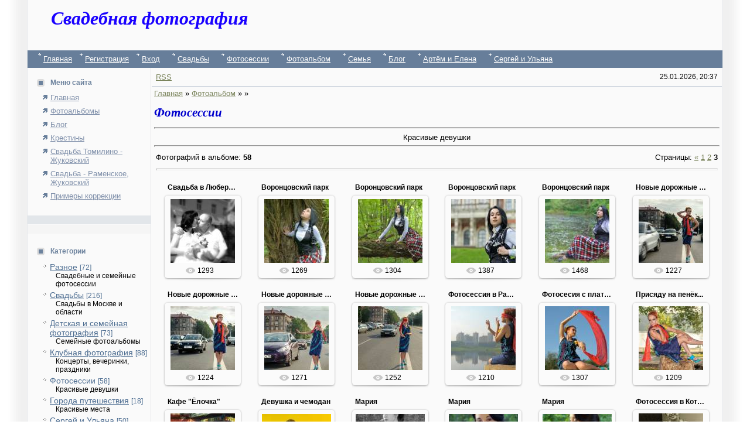

--- FILE ---
content_type: text/html; charset=UTF-8
request_url: http://iromfoto.ru/photo/fotosessii/6-3
body_size: 8593
content:
<!DOCTYPE html PUBLIC "-//W3C//DTD HTML 4.01//EN" "http://www.w3.org/TR/html4/strict.dtd">
<html><head>

	<script type="text/javascript">new Image().src = "//counter.yadro.ru/hit;ucoznet?r"+escape(document.referrer)+(screen&&";s"+screen.width+"*"+screen.height+"*"+(screen.colorDepth||screen.pixelDepth))+";u"+escape(document.URL)+";"+Date.now();</script>
	<script type="text/javascript">new Image().src = "//counter.yadro.ru/hit;ucoz_desktop_ad?r"+escape(document.referrer)+(screen&&";s"+screen.width+"*"+screen.height+"*"+(screen.colorDepth||screen.pixelDepth))+";u"+escape(document.URL)+";"+Date.now();</script>

<meta http-equiv="content-type" content="text/html; charset=UTF-8">
<title>Фотосессии - Красивые девушки — Портреты — Фотограф в Жуковском</title>
<meta name="description" content="Фотосессии - Красивые девушки — Портретная фотография в Жуковском - Фотоальбом">
<meta name="keywords" content="Фотосессии, Фотоальбом, Свадебная фотография, Красивые девушки, фото, портрет, фотограф в Жуковском, фотография">

<link type="text/css" rel="stylesheet" href="/_st/my.css" />
<link rel="shortcut icon" href="/R0.jpg">

	<link rel="stylesheet" href="/.s/src/base.min.css?v=221108" />
	<link rel="stylesheet" href="/.s/src/layer1.min.css?v=221108" />

	<script src="/.s/src/jquery-1.12.4.min.js"></script>
	
	<script src="/.s/src/uwnd.min.js?v=221108"></script>
	<script src="//s741.ucoz.net/cgi/uutils.fcg?a=uSD&ca=2&ug=999&isp=0&r=0.252485650449628"></script>
<script>/* --- UCOZ-JS-INIT_CODE --- */
uShowLightboxPage = 0
/* --- UCOZ-JS-END --- */</script>

	<link rel="stylesheet" href="/.s/src/ulightbox/ulightbox.min.css" />
	<link rel="stylesheet" href="/.s/src/entriesList.css" />
	<link rel="stylesheet" href="/.s/src/photopage.min.css" />
	<link rel="stylesheet" href="/.s/src/social.css" />
	<link rel="stylesheet" href="/_st/photo.css" />
	<script src="/.s/src/ulightbox/ulightbox.min.js"></script>
	<script src="/.s/src/photopage.min.js"></script>
	<script>
/* --- UCOZ-JS-DATA --- */
window.uCoz = {"site":{"id":"0irom","domain":"iromfoto.ru","host":"irom.ucoz.ru"},"layerType":1,"module":"photo","language":"ru","ssid":"155527741634407536666","sign":{"7252":"Предыдущий","5458":"Следующий","3125":"Закрыть","7251":"Запрошенный контент не может быть загружен. Пожалуйста, попробуйте позже.","7253":"Начать слайд-шоу","7287":"Перейти на страницу с фотографией.","5255":"Помощник","7254":"Изменить размер"},"country":"US","uLightboxType":1};
/* --- UCOZ-JS-CODE --- */
 function uSocialLogin(t) {
			var params = {"vkontakte":{"width":790,"height":400},"ok":{"height":390,"width":710},"yandex":{"width":870,"height":515},"google":{"height":600,"width":700},"facebook":{"height":520,"width":950}};
			var ref = escape(location.protocol + '//' + ('iromfoto.ru' || location.hostname) + location.pathname + ((location.hash ? ( location.search ? location.search + '&' : '?' ) + 'rnd=' + Date.now() + location.hash : ( location.search || '' ))));
			window.open('/'+t+'?ref='+ref,'conwin','width='+params[t].width+',height='+params[t].height+',status=1,resizable=1,left='+parseInt((screen.availWidth/2)-(params[t].width/2))+',top='+parseInt((screen.availHeight/2)-(params[t].height/2)-20)+'screenX='+parseInt((screen.availWidth/2)-(params[t].width/2))+',screenY='+parseInt((screen.availHeight/2)-(params[t].height/2)-20));
			return false;
		}
		function TelegramAuth(user){
			user['a'] = 9; user['m'] = 'telegram';
			_uPostForm('', {type: 'POST', url: '/index/sub', data: user});
		}
function getPhotoVars( ) {
			return {
				currentPage: 3,
				pageUrlMask: "/photo/fotosessii/6-%p-0-0-10-0-0-%a",
				photoIds: {"2":null,"1":null,"3":[721,722,723,724,725,731,732,729,730,737,733,734,726,1479,1470,1471,1472,483]},
				photoUrls: {"1":null,"2":null,"3":[[721,"/_ph/6/2/619117523.jpg","/_ph/6/1/619117523.jpg"],[722,"/_ph/6/2/619021626.jpg","/_ph/6/1/619021626.jpg"],[723,"/_ph/6/2/173307780.jpg","/_ph/6/1/173307780.jpg"],[724,"/_ph/6/2/840061794.jpg","/_ph/6/1/840061794.jpg"],[725,"/_ph/6/2/820803824.jpg","/_ph/6/1/820803824.jpg"],[731,"/_ph/6/2/113649395.jpg","/_ph/6/1/113649395.jpg"],[732,"/_ph/6/2/263812120.jpg","/_ph/6/1/263812120.jpg"],[729,"/_ph/6/2/734234154.jpg","/_ph/6/1/734234154.jpg"],[730,"/_ph/6/2/32175679.jpg","/_ph/6/1/32175679.jpg"],[737,"/_ph/6/2/247466686.jpg","/_ph/6/1/247466686.jpg"],[733,"/_ph/6/2/887806940.jpg","/_ph/6/1/887806940.jpg"],[734,"/_ph/6/2/139289473.jpg","/_ph/6/1/139289473.jpg"],[726,"/_ph/6/2/792732767.jpg","/_ph/6/1/792732767.jpg"],[1479,"/_ph/6/2/164184905.jpg","/_ph/6/1/164184905.jpg"],[1470,"/_ph/6/2/768044326.jpg","/_ph/6/1/768044326.jpg"],[1471,"/_ph/6/2/756252628.jpg","/_ph/6/1/756252628.jpg"],[1472,"/_ph/6/2/374821370.jpg","/_ph/6/1/374821370.jpg"],[483,"/_ph/6/2/348512674.jpg","/_ph/6/1/348512674.jpg"]]},
			};
		}

		function checkPhotoPosition(urls, url ) {
			var r;
			$.each(urls, function(p, i ) {
				if ( i ) {
					if ( i[0][1] == url ) {
						r = [-1, p];
						return;
					} else if ( i[i.length-1][1] == url ) {
						r = [1, p];
						return;
					}
				}
			});
			return r;
		}

		window.photo.photoVars = getPhotoVars();
function loginPopupForm(params = {}) { new _uWnd('LF', ' ', -250, -100, { closeonesc:1, resize:1 }, { url:'/index/40' + (params.urlParams ? '?'+params.urlParams : '') }) }
window.photo.pagePhotoWidth = '1000';
/* --- UCOZ-JS-END --- */
</script>

	<style>.UhideBlock{display:none; }
:where(:root){--pht-cols:-1;--pht-img-width:120px;--pht-img-height:110px;}.ph-wrap,.ph-tc{ width:120px; height:110px; }
	.uphoto{ width:130px; }</style>
</head>

<body topmargin="0" leftmargin="0" rightmargin="0" bottommargin="0" bgcolor="#FFFFFF" marginheight="0" marginwidth="0">
<div id="utbr8214" rel="s741"></div>
<!--U1AHEADER1Z--><table align="center" border="0" cellpadding="0" cellspacing="0" width="100%">
<tbody><tr>
<td rowspan="2" background="/.s/t/181/1.gif"><img src="/.s/t/181/2.gif" border="0" height="1" width="46"></td>
<td class="mframe" bgcolor="#fafafa" valign="top" width="97%">
<blockquote><b><span style="font-family:font-size: 24pt;"><i><span style="font-size: 24pt; font-family: Monotype Corsiva;"><a href="http://iromfoto.ru/" title="Свадебный фотограф" style="text-decoration:none;color:#1900FF;">Свадебная фотография</a></span></i></span></b></blockquote>&nbsp;&nbsp; <span style="font-family: Monotype Corsiva;"><span style="font-size: 14pt;"></span><br></span><table border="0" cellpadding="0" cellspacing="0" height="100%" width="100%">
<tbody><tr>
</tr>
<tr>
<td style="padding-left: 15px; padding-right: 15px;" bgcolor="#677e9a">
<table style="height: 30px;" align="" border="0" cellpadding="0" cellspacing="0" width="">
<tbody><tr>
<td class="menuTd"><a href="http://iromfoto.ru/" class="menu1"><!--<s5176>-->Главная<!--</s>--></a></td>
<td class="menuTd"><a class="menu1" href="/register"><!--<s3089>-->Регистрация<!--</s>--></a></td>
<td class="menuTd"><a class="menu1" href="javascript:;" rel="nofollow" onclick="loginPopupForm(); return false;"><!--<s3087>-->Вход<!--</s>--></a>&nbsp;&nbsp; </td>
<td class="menuTd"><a title="Свадьбы" href="/photo-svadby" class="menu1"><!--<s5176>-->Свадьбы<!--</s>--></a>&nbsp;&nbsp; </td>
<td class="menuTd"><a title="Фотосессии" href="/photo/6" class="menu1"><!--<s5176>-->Фотосессии<!--</s>--></a>&nbsp;&nbsp; </td>
<td class="menuTd"><a title="Фотоальбом" href="/photo/" class="menu1"><!--<s5176>-->Фотоальбом<!--</s>--></a>&nbsp;&nbsp; </td>
<td class="menuTd"><a title="Детская и семейная фотография" href="/photo/9" class="menu1"><!--<s5176>-->Семья<!--</s>--></a>&nbsp;&nbsp; </td>
<td class="menuTd"><a title="Блог" href="/blog/" class="menu1"><!--<s5176>-->Блог<!--</s>--></a>&nbsp;&nbsp; </td>
<td class="menuTd"><a title="Свадьба" href="/photo/svadba_zhukovskij/14" class="menu1"><!--<s5176>-->Артём и Елена<!--</s>--></a>&nbsp;&nbsp; </td>
<td class="menuTd"><a title="Свадьба" href="/photo/sergej_i_uljana/13" class="menu1"><!--<s5176>-->Сергей и Ульяна<!--</s>--></a></td>
</tr></tbody></table>
</td>
</tr>
</tbody></table>
</td>
<td rowspan="2" background="/.s/t/181/5.gif"><img src="/.s/t/181/2.gif" border="0" height="1" width="46"></td>
</tr>
</tbody></table>
</tr></tbody></table></center><!--/U1AHEADER1Z-->
<table align="center" border="0" cellpadding="0" cellspacing="0" height="100%" width="100%">
<tbody><tr>
<td rowspan="2" background="/.s/t/181/1.gif"><img src="/.s/t/181/2.gif" border="0" height="1" width="46"></td>
<td class="mframe" bgcolor="#FAFAFA" height="100%" valign="top" width="97%">
<table align="center" border="0" cellpadding="0" cellspacing="0" height="100%" width="100%">
<tbody><tr>

<td class="colgray" style="padding-top:10px; padding-bottom:20px;" height="100%" valign="top" width="210">
<!--U1CLEFTER1Z-->
<!-- <block1> -->

<table border="0" cellpadding="2" cellspacing="1" width="100%">
<tr><td height="25" class="blocktitle" style="padding-left:15px;"><img border="0" src="/.s/t/181/4.gif" align="absmiddle" width="20" height="13"> <b><!-- <bt> --><!--<s5184>-->Меню сайта<!--</s>--><!-- </bt> --></b></td></tr>
<tr><td style="padding-left:25px;"><!-- <bc> --><div id="uMenuDiv1" class="uMenuV" style="position:relative;"><ul class="uMenuRoot">
<li><div class="umn-tl"><div class="umn-tr"><div class="umn-tc"></div></div></div><div class="umn-ml"><div class="umn-mr"><div class="umn-mc"><div class="uMenuItem"><a href="http://iromfoto.ru/"><span>Главная</span></a></div></div></div></div><div class="umn-bl"><div class="umn-br"><div class="umn-bc"><div class="umn-footer"></div></div></div></div></li>
<li><div class="umn-tl"><div class="umn-tr"><div class="umn-tc"></div></div></div><div class="umn-ml"><div class="umn-mr"><div class="umn-mc"><div class="uMenuItem"><a href="/photo/"><span>Фотоальбомы </span></a></div></div></div></div><div class="umn-bl"><div class="umn-br"><div class="umn-bc"><div class="umn-footer"></div></div></div></div></li>
<li><div class="umn-tl"><div class="umn-tr"><div class="umn-tc"></div></div></div><div class="umn-ml"><div class="umn-mr"><div class="umn-mc"><div class="uMenuItem"><a href="/blog/"><span>Блог</span></a></div></div></div></div><div class="umn-bl"><div class="umn-br"><div class="umn-bc"><div class="umn-footer"></div></div></div></div></li>
<li><div class="umn-tl"><div class="umn-tr"><div class="umn-tc"></div></div></div><div class="umn-ml"><div class="umn-mr"><div class="umn-mc"><div class="uMenuItem"><a href="/index/krestiny/0-3"><span>Крестины</span></a></div></div></div></div><div class="umn-bl"><div class="umn-br"><div class="umn-bc"><div class="umn-footer"></div></div></div></div></li>
<li><div class="umn-tl"><div class="umn-tr"><div class="umn-tc"></div></div></div><div class="umn-ml"><div class="umn-mr"><div class="umn-mc"><div class="uMenuItem"><a href="/index/0-20"><span>Свадьба Томилино - Жуковский</span></a></div></div></div></div><div class="umn-bl"><div class="umn-br"><div class="umn-bc"><div class="umn-footer"></div></div></div></div></li>
<li><div class="umn-tl"><div class="umn-tr"><div class="umn-tc"></div></div></div><div class="umn-ml"><div class="umn-mr"><div class="umn-mc"><div class="uMenuItem"><a href="/svadba-zhukovskij-ramenskoe"><span>Свадьба - Раменское, Жуковский</span></a></div></div></div></div><div class="umn-bl"><div class="umn-br"><div class="umn-bc"><div class="umn-footer"></div></div></div></div></li>
<li><div class="umn-tl"><div class="umn-tr"><div class="umn-tc"></div></div></div><div class="umn-ml"><div class="umn-mr"><div class="umn-mc"><div class="uMenuItem"><a href="/index/0-22" target="_blank"><span>Примеры коррекции</span></a></div></div></div></div><div class="umn-bl"><div class="umn-br"><div class="umn-bc"><div class="umn-footer"></div></div></div></div></li></ul></div><script>$(function(){_uBuildMenu('#uMenuDiv1',0,document.location.href+'/','uMenuItemA','uMenuArrow',2500);})</script><!-- </bc> --></td></tr></table>
<br><table border="0" cellpadding="0" cellspacing="0" width="100%"><tr><td bgcolor="#E2E6EA"><img border="0" src="/.s/t/181/2.gif" width="1" height="4"></td></tr><tr><td bgcolor="#F5F5F5" class="msep"><img border="0" src="/.s/t/181/2.gif" width="1" height="4"></td></tr></table>
<br>

<!-- </block1> -->

<!-- <block5114> -->

<!-- <md5114> --><!-- </md> -->
<table border="0" cellpadding="2" cellspacing="1" width="100%">
<tr><td height="25" class="blocktitle" style="padding-left:15px;"><img border="0" src="/.s/t/181/4.gif" align="absmiddle" width="20" height="13"> <b><!-- <bt> -->Категории<!-- </bt> --></b></td></tr>
<tr><td style="padding-left:25px;"><!-- <bc> --><table border="0" cellspacing="1" cellpadding="0" width="100%" class="catsTable"><tr>
					<td style="width:100%" class="catsTd" valign="top" id="cid3">
						<a href="/photo/3" class="catName">Разное</a>  <span class="catNumData" style="unicode-bidi:embed;">[72]</span> 
<div class="catDescr">Свадебные и семейные фотосессии</div>
					</td></tr><tr>
					<td style="width:100%" class="catsTd" valign="top" id="cid4">
						<a href="/photo-svadby" class="catName">Свадьбы</a>  <span class="catNumData" style="unicode-bidi:embed;">[216]</span> 
<div class="catDescr">Свадьбы в Москве и области</div>
					</td></tr><tr>
					<td style="width:100%" class="catsTd" valign="top" id="cid9">
						<a href="/photo/semja/9" class="catName">Детская и семейная фотография</a>  <span class="catNumData" style="unicode-bidi:embed;">[73]</span> 
<div class="catDescr">Семейные фотоальбомы</div>
					</td></tr><tr>
					<td style="width:100%" class="catsTd" valign="top" id="cid10">
						<a href="/photo/10" class="catName">Клубная фотография</a>  <span class="catNumData" style="unicode-bidi:embed;">[88]</span> 
<div class="catDescr">Концерты, вечеринки, праздники</div>
					</td></tr><tr>
					<td style="width:100%" class="catsTd" valign="top" id="cid6">
						<a href="/photo/fotosessii/6" class="catNameActive">Фотосессии</a>  <span class="catNumData" style="unicode-bidi:embed;">[58]</span> 
<div class="catDescr">Красивые девушки</div>
					</td></tr><tr>
					<td style="width:100%" class="catsTd" valign="top" id="cid2">
						<a href="/goroda-puteshestviia" class="catName">Города путешествия</a>  <span class="catNumData" style="unicode-bidi:embed;">[18]</span> 
<div class="catDescr">Красивые места</div>
					</td></tr><tr>
					<td style="width:100%" class="catsTd" valign="top" id="cid13">
						<a href="/photo/sergej_i_uljana/13" class="catName">Сергей и Ульяна</a>  <span class="catNumData" style="unicode-bidi:embed;">[50]</span> 
<div class="catDescr">Свадьба в Жуковском</div>
					</td></tr><tr>
					<td style="width:100%" class="catsTd" valign="top" id="cid14">
						<a href="/photo/svadba_zhukovskij/14" class="catName">Осенняя свадьба</a>  <span class="catNumData" style="unicode-bidi:embed;">[279]</span> 
<div class="catDescr">Свадьба в Жуковском</div>
					</td></tr></table><!-- </bc> --></td></tr></table>
<br><table border="0" cellpadding="0" cellspacing="0" width="100%"><tr><td bgcolor="#E2E6EA"><img border="0" src="/.s/t/181/2.gif" width="1" height="4"></td></tr><tr><td bgcolor="#F5F5F5" class="msep"><img border="0" src="/.s/t/181/2.gif" width="1" height="4"></td></tr></table>
<br>
<!-- <mde> --><!-- </mde> -->

<!-- </block5114> -->

<!-- <block2> -->

<!-- <gr2> --><!-- </gr> -->
<!-- <md2> --><!-- </mde> -->
<!-- <gre> --><!-- </gre> -->

<!-- </block2> -->

<!-- <block756> -->

<!-- <md756> --><!-- </mde> -->

<!-- </block756> -->

<!-- <block5> -->

<!-- </block5> -->

<!-- <block6> -->

<!-- <gr6> --><!-- </gre> -->

<!-- </block6> -->

<!-- <block7> -->

<!-- </block7> -->

<!-- <block8230> -->

<!-- <md8230> --><!-- </md> -->
<table border="0" cellpadding="2" cellspacing="1" width="100%">
<tr><td height="25" class="blocktitle" style="padding-left:15px;"><img border="0" src="/.s/t/181/4.gif" align="absmiddle" width="20" height="13"> <b><!-- <bt> -->Блог<!-- </bt> --></b></td></tr>
<tr><td style="padding-left:25px;"><!-- <bc> --><div id="uMenuDiv4" class="uMenuV" style="position:relative;"><ul class="uMenuRoot">
<li><div class="umn-tl"><div class="umn-tr"><div class="umn-tc"></div></div></div><div class="umn-ml"><div class="umn-mr"><div class="umn-mc"><div class="uMenuItem"><a href="/graduate"><span>Выпускница Настя</span></a></div></div></div></div><div class="umn-bl"><div class="umn-br"><div class="umn-bc"><div class="umn-footer"></div></div></div></div></li>
<li><div class="umn-tl"><div class="umn-tr"><div class="umn-tc"></div></div></div><div class="umn-ml"><div class="umn-mr"><div class="umn-mc"><div class="uMenuItem"><a href="/birthday_polina"><span>Прогулка в летнем парке</span></a></div></div></div></div><div class="umn-bl"><div class="umn-br"><div class="umn-bc"><div class="umn-footer"></div></div></div></div></li>
<li><div class="umn-tl"><div class="umn-tr"><div class="umn-tc"></div></div></div><div class="umn-ml"><div class="umn-mr"><div class="umn-mc"><div class="uMenuItem"><a href="/weekend"><span>Весёлый Уик-энд</span></a></div></div></div></div><div class="umn-bl"><div class="umn-br"><div class="umn-bc"><div class="umn-footer"></div></div></div></div></li>
<li><div class="umn-tl"><div class="umn-tr"><div class="umn-tc"></div></div></div><div class="umn-ml"><div class="umn-mr"><div class="umn-mc"><div class="uMenuItem"><a href="/hudozhestvennaia_gimnastika"><span>Художественная гимнастика</span></a></div></div></div></div><div class="umn-bl"><div class="umn-br"><div class="umn-bc"><div class="umn-footer"></div></div></div></div></li>
<li><div class="umn-tl"><div class="umn-tr"><div class="umn-tc"></div></div></div><div class="umn-ml"><div class="umn-mr"><div class="umn-mc"><div class="uMenuItem"><a href="/den_rozhdenija_violetty"><span>День рождения</span></a></div></div></div></div><div class="umn-bl"><div class="umn-br"><div class="umn-bc"><div class="umn-footer"></div></div></div></div></li></ul></div><script>$(function(){_uBuildMenu('#uMenuDiv4',0,document.location.href+'/','uMenuItemA','uMenuArrow',2500);})</script><!-- </bc> --></td></tr></table>
<br><table border="0" cellpadding="0" cellspacing="0" width="100%"><tr><td bgcolor="#E2E6EA"><img border="0" src="/.s/t/181/2.gif" width="1" height="4"></td></tr><tr><td bgcolor="#F5F5F5" class="msep"><img border="0" src="/.s/t/181/2.gif" width="1" height="4"></td></tr></table>
<br>
<!-- <mde> --><!-- </mde> -->

<!-- </block8230> -->

<!-- <block9> -->

<!-- </block9> -->

<!-- <block10> -->

<!-- </block10> -->

<!-- <block5222> -->
<table border="0" cellpadding="2" cellspacing="1" width="100%">
<tr><td height="25" class="blocktitle" style="padding-left:15px;"><img border="0" src="/.s/t/181/4.gif" align="absmiddle" width="20" height="13"> <b><!-- <bt> -->Ссылки<!-- </bt> --></b></td></tr>
<tr><td style="padding-left:25px;"><!-- <bc> --><a href="http://ironmask.ru" target="_blank"><i>Авторская фотография</i></a><br>
<br><a href="http://fotoground.ru" target="_blank"><i>Fotoground</i></a><br>
Мой сайт о природе и путешествиях<br><br>
<a href="https://www.facebook.com/authorphoto" rel="nofollow" target="_blank"><i>Авторская фотография в Facebook</i></a>
<br><br><a href="https://vk.com/club23576094" rel="nofollow" target="_blank"><i>Есть Контакт!</i></a><!-- </bc> --></td></tr></table>
<br><table border="0" cellpadding="0" cellspacing="0" width="100%"><tr><td bgcolor="#E2E6EA"><img border="0" src="/.s/t/181/2.gif" width="1" height="4"></td></tr><tr><td bgcolor="#F5F5F5" class="msep"><img border="0" src="/.s/t/181/2.gif" width="1" height="4"></td></tr></table>
<br>
<!-- </block5222> -->

<!-- <block12> -->

<!-- <gr12> --><!-- </gre> -->

<!-- </block12> -->

<!--/U1CLEFTER1Z-->
</td>
<td style="padding-bottom:20px;" height="100%" valign="top">
<table border="0" cellpadding="4" cellspacing="1" width="100%">
<tbody><tr><td>
 <table border="0" cellpadding="2" cellspacing="1" width="100%">
 <tbody><tr>
 <td width="70%"><!--IF--><!--IF--><!--<s5200>--> <a href="http://iromfoto.ru/photo/rss/">RSS</a><!--ENDIF--></td>
 <td class="copy" align="right">25.01.2026, 20:37</td>
 </tr>
 </tbody></table>
 </td></tr>
<tr><td style="border-top:1px solid #C9D0DB;">
<!-- <middle> -->
<a href="http://iromfoto.ru/"><!--<s5176>-->Главная<!--</s>--></a> » <a href="/photo/"><!--<s5169>-->Фотоальбом<!--</s>--></a> » <span style="color: rgb(0, 0, 205);"><i><a href="/photo/fotosessii/6"></a></i></span> » <b><h1><font color="#0000cd" face="Monotype Corsiva"><span style="font-size: 16pt;"><i>Фотосессии</i></span></font></h1></b><!-- <body> --><hr>
<div style="text-align:center;">Красивые девушки</div><hr>
<table border="0" cellpadding="2" cellspacing="1" width="100%">
<tbody><tr><td style="white-space: nowrap;" width="50%"><!--<s5225>-->Фотографий в альбоме<!--</s>-->: <b>58</b></td><td align="right"><!--<s3015>-->Страницы<!--</s>-->: <span class="pagesBlockuz1"><a class="swchItem swchItem-prev" href="/photo/fotosessii/6-2"  onclick="spages(2, '10', this); return false;" ><span>&laquo;</span></a> <a class="swchItem" href="/photo/fotosessii/6"  onclick="spages(1, '10', this); return false;" ><span>1</span></a> <a class="swchItem" href="/photo/fotosessii/6-2"  onclick="spages(2, '10', this); return false;" ><span>2</span></a> <b class="swchItemA"><span>3</span></b> </span></td></tr>
<tr><td colspan="2"><hr></td></tr>
<tr><td colspan="2" align="center"><div id="nativeroll_video_cont" style="display:none;"></div><script>
			function spages(p, s, link ) {
				if ( 1) return !!location.assign(link.href)
				ajaxPageController.showLoader()
				_uPostForm('', { url:link.attributes.href.value, data:{ ajax:Date.now() } } )
			}

			function ssorts(p, cu, seo ) {
				if ( 1 ) {
					if ( seo && seo == 1 ) {
						let url = new URLSearchParams(location.search);
						url.set('sort', p);

						location.assign([ cu, '?', url.toString().replace(/=$/, '') ].join(''));
						return;
					}

					document.location.href=''+atob('L3Bob3RvLw==')+'fotosessii/6-1-0-0-'+p+'';
					return;
				}
				ajaxPageController.showLoader();
				_uPostForm('', { url:''+atob('L3Bob3RvLw==')+'fotosessii/6-1-0-0-'+p+'-0-0-'+Math.floor(Math.random()*1e5) });
			}

			// function sfltrs
			</script>
			<div id="allEntries"><ul class="allEntriesTable u-ecc--1" id="uEntriesList" page="3"><li class="phtTdMain uEntryWrap" prev="2"><div id="entryID721" class="entryBlock"><span class="uphoto">
 <span class="photo-title">
 Свадьба в Люберцах</span>
 <span class="photo-block">
 <span class="ph-wrap">
 <span class="ph-tc"><img title="Свадьба в Люберцах" alt="солнечный свет" style="padding:0;border:0;" src="/_ph/6/1/619117523.jpg?1769362674"  /></span>
 <a href="/_ph/6/2/619117523.jpg" data-title="Свадьба в Люберцах" data-alt="солнечный свет" class="ulightbox ph-link" data-fancybox="ultbx" data-fancybox-group="ultbx" data-url="/photo/fotosessii/mikhail_i_tatjana/6-0-721" class="ph-link" title="Свадьба в Люберцах">
 <span class="ph-tc">
 <span class="ph-data">
 <span class="ph-date">22.05.2013</span>
 <span class="ph-descr">солнечный свет</span>

 </span>
 </span>
 </a>
 </span>
 <span class="ph-details ph-js-details">
 
 <span class="phd-views">1293</span>
 </span>
 </span>
</span></div></li><li class="phtTdMain uEntryWrap"><div id="entryID722" class="entryBlock"><span class="uphoto">
 <span class="photo-title">
 Воронцовский парк</span>
 <span class="photo-block">
 <span class="ph-wrap">
 <span class="ph-tc"><img title="Воронцовский парк" alt="Мария Рунова Воронцовский парк" style="padding:0;border:0;" src="/_ph/6/1/619021626.jpg?1769362674"  /></span>
 <a href="/_ph/6/2/619021626.jpg" data-title="Воронцовский парк" data-alt="Мария Рунова Воронцовский парк" class="ulightbox ph-link" data-fancybox="ultbx" data-fancybox-group="ultbx" data-url="/photo/fotosessii/marija/6-0-722" class="ph-link" title="Воронцовский парк">
 <span class="ph-tc">
 <span class="ph-data">
 <span class="ph-date">23.05.2013</span>
 <span class="ph-descr">Мария Рунова Воронцовский парк</span>

 </span>
 </span>
 </a>
 </span>
 <span class="ph-details ph-js-details">
 
 <span class="phd-views">1269</span>
 </span>
 </span>
</span></div></li><li class="phtTdMain uEntryWrap"><div id="entryID723" class="entryBlock"><span class="uphoto">
 <span class="photo-title">
 Воронцовский парк</span>
 <span class="photo-block">
 <span class="ph-wrap">
 <span class="ph-tc"><img title="Воронцовский парк" alt="Прогулка летом Мария Рунова" style="padding:0;border:0;" src="/_ph/6/1/173307780.jpg?1769362674"  /></span>
 <a href="/_ph/6/2/173307780.jpg" data-title="Воронцовский парк" data-alt="Прогулка летом Мария Рунова" class="ulightbox ph-link" data-fancybox="ultbx" data-fancybox-group="ultbx" data-url="/photo/fotosessii/marija/6-0-723" class="ph-link" title="Воронцовский парк">
 <span class="ph-tc">
 <span class="ph-data">
 <span class="ph-date">23.05.2013</span>
 <span class="ph-descr">Прогулка летом Мария Рунова</span>

 </span>
 </span>
 </a>
 </span>
 <span class="ph-details ph-js-details">
 
 <span class="phd-views">1304</span>
 </span>
 </span>
</span></div></li><li class="phtTdMain uEntryWrap"><div id="entryID724" class="entryBlock"><span class="uphoto">
 <span class="photo-title">
 Воронцовский парк</span>
 <span class="photo-block">
 <span class="ph-wrap">
 <span class="ph-tc"><img  alt="Портрет в парке Мария Рунова" style="padding:0;border:0;" src="/_ph/6/1/840061794.jpg?1769362674"  /></span>
 <a href="/_ph/6/2/840061794.jpg"  data-alt="Портрет в парке Мария Рунова" class="ulightbox ph-link" data-fancybox="ultbx" data-fancybox-group="ultbx" data-url="/photo/fotosessii/marija/6-0-724" class="ph-link" title="Воронцовский парк">
 <span class="ph-tc">
 <span class="ph-data">
 <span class="ph-date">23.05.2013</span>
 <span class="ph-descr">Портрет в парке Мария Рунова</span>

 </span>
 </span>
 </a>
 </span>
 <span class="ph-details ph-js-details">
 
 <span class="phd-views">1387</span>
 </span>
 </span>
</span></div></li><li class="phtTdMain uEntryWrap"><div id="entryID725" class="entryBlock"><span class="uphoto">
 <span class="photo-title">
 Воронцовский парк</span>
 <span class="photo-block">
 <span class="ph-wrap">
 <span class="ph-tc"><img  alt="Фотосессия в парке Мария Рунова" style="padding:0;border:0;" src="/_ph/6/1/820803824.jpg?1769362674"  /></span>
 <a href="/_ph/6/2/820803824.jpg"  data-alt="Фотосессия в парке Мария Рунова" class="ulightbox ph-link" data-fancybox="ultbx" data-fancybox-group="ultbx" data-url="/photo/fotosessii/marija/6-0-725" class="ph-link" title="Воронцовский парк">
 <span class="ph-tc">
 <span class="ph-data">
 <span class="ph-date">23.05.2013</span>
 <span class="ph-descr">Фотосессия в парке Мария Рунова</span>

 </span>
 </span>
 </a>
 </span>
 <span class="ph-details ph-js-details">
 
 <span class="phd-views">1468</span>
 </span>
 </span>
</span></div></li><li class="phtTdMain uEntryWrap"><div id="entryID731" class="entryBlock"><span class="uphoto">
 <span class="photo-title">
 Новые дорожные знаки</span>
 <span class="photo-block">
 <span class="ph-wrap">
 <span class="ph-tc"><img  alt="Городские картинки" style="padding:0;border:0;" src="/_ph/6/1/113649395.jpg?1769362674"  /></span>
 <a href="/_ph/6/2/113649395.jpg"  data-alt="Городские картинки" class="ulightbox ph-link" data-fancybox="ultbx" data-fancybox-group="ultbx" data-url="/photo/fotosessii/6-0-731" class="ph-link" title="Новые дорожные знаки">
 <span class="ph-tc">
 <span class="ph-data">
 <span class="ph-date">07.08.2013</span>
 <span class="ph-descr">Городские картинки</span>

 </span>
 </span>
 </a>
 </span>
 <span class="ph-details ph-js-details">
 
 <span class="phd-views">1227</span>
 </span>
 </span>
</span></div></li><li class="phtTdMain uEntryWrap"><div id="entryID732" class="entryBlock"><span class="uphoto">
 <span class="photo-title">
 Новые дорожные знаки</span>
 <span class="photo-block">
 <span class="ph-wrap">
 <span class="ph-tc"><img  alt="Городские картинки" style="padding:0;border:0;" src="/_ph/6/1/263812120.jpg?1769362674"  /></span>
 <a href="/_ph/6/2/263812120.jpg"  data-alt="Городские картинки" class="ulightbox ph-link" data-fancybox="ultbx" data-fancybox-group="ultbx" data-url="/photo/fotosessii/6-0-732" class="ph-link" title="Новые дорожные знаки">
 <span class="ph-tc">
 <span class="ph-data">
 <span class="ph-date">07.08.2013</span>
 <span class="ph-descr">Городские картинки</span>

 </span>
 </span>
 </a>
 </span>
 <span class="ph-details ph-js-details">
 
 <span class="phd-views">1224</span>
 </span>
 </span>
</span></div></li><li class="phtTdMain uEntryWrap"><div id="entryID729" class="entryBlock"><span class="uphoto">
 <span class="photo-title">
 Новые дорожные знаки</span>
 <span class="photo-block">
 <span class="ph-wrap">
 <span class="ph-tc"><img  alt="городская фотография" style="padding:0;border:0;" src="/_ph/6/1/734234154.jpg?1769362674"  /></span>
 <a href="/_ph/6/2/734234154.jpg"  data-alt="городская фотография" class="ulightbox ph-link" data-fancybox="ultbx" data-fancybox-group="ultbx" data-url="/photo/fotosessii/6-0-729" class="ph-link" title="Новые дорожные знаки">
 <span class="ph-tc">
 <span class="ph-data">
 <span class="ph-date">07.08.2013</span>
 <span class="ph-descr">городская фотография</span>

 </span>
 </span>
 </a>
 </span>
 <span class="ph-details ph-js-details">
 
 <span class="phd-views">1271</span>
 </span>
 </span>
</span></div></li><li class="phtTdMain uEntryWrap"><div id="entryID730" class="entryBlock"><span class="uphoto">
 <span class="photo-title">
 Новые дорожные знаки</span>
 <span class="photo-block">
 <span class="ph-wrap">
 <span class="ph-tc"><img title="Новые дорожные знаки" alt="город Раменское" style="padding:0;border:0;" src="/_ph/6/1/32175679.jpg?1769362674"  /></span>
 <a href="/_ph/6/2/32175679.jpg" data-title="Новые дорожные знаки" data-alt="город Раменское" class="ulightbox ph-link" data-fancybox="ultbx" data-fancybox-group="ultbx" data-url="/photo/fotosessii/6-0-730" class="ph-link" title="Новые дорожные знаки">
 <span class="ph-tc">
 <span class="ph-data">
 <span class="ph-date">07.08.2013</span>
 <span class="ph-descr">город Раменское</span>

 </span>
 </span>
 </a>
 </span>
 <span class="ph-details ph-js-details">
 
 <span class="phd-views">1252</span>
 </span>
 </span>
</span></div></li><li class="phtTdMain uEntryWrap"><div id="entryID737" class="entryBlock"><span class="uphoto">
 <span class="photo-title">
 Фотосессия в Раменском</span>
 <span class="photo-block">
 <span class="ph-wrap">
 <span class="ph-tc"><img title="Фотосессия в Раменском" alt="фотограф Раменское" style="padding:0;border:0;" src="/_ph/6/1/247466686.jpg?1769362674"  /></span>
 <a href="/_ph/6/2/247466686.jpg" data-title="Фотосессия в Раменском" data-alt="фотограф Раменское" class="ulightbox ph-link" data-fancybox="ultbx" data-fancybox-group="ultbx" data-url="/photo/fotosessii/307_7637/6-0-737" class="ph-link" title="Фотосессия в Раменском">
 <span class="ph-tc">
 <span class="ph-data">
 <span class="ph-date">08.10.2013</span>
 <span class="ph-descr">фотограф Раменское</span>

 </span>
 </span>
 </a>
 </span>
 <span class="ph-details ph-js-details">
 
 <span class="phd-views">1210</span>
 </span>
 </span>
</span></div></li><li class="phtTdMain uEntryWrap"><div id="entryID733" class="entryBlock"><span class="uphoto">
 <span class="photo-title">
 Фотосесия с платком</span>
 <span class="photo-block">
 <span class="ph-wrap">
 <span class="ph-tc"><img  alt="Фотосесия с платком" style="padding:0;border:0;" src="/_ph/6/1/887806940.jpg?1769362674"  /></span>
 <a href="/_ph/6/2/887806940.jpg"  data-alt="Фотосесия с платком" class="ulightbox ph-link" data-fancybox="ultbx" data-fancybox-group="ultbx" data-url="/photo/fotosessii/6-0-733" class="ph-link" title="Фотосесия с платком">
 <span class="ph-tc">
 <span class="ph-data">
 <span class="ph-date">07.08.2013</span>
 <span class="ph-descr">Фотосесия с платком</span>

 </span>
 </span>
 </a>
 </span>
 <span class="ph-details ph-js-details">
 
 <span class="phd-views">1307</span>
 </span>
 </span>
</span></div></li><li class="phtTdMain uEntryWrap"><div id="entryID734" class="entryBlock"><span class="uphoto">
 <span class="photo-title">
 Присяду на пенёк...</span>
 <span class="photo-block">
 <span class="ph-wrap">
 <span class="ph-tc"><img  alt="Городские картинки" style="padding:0;border:0;" src="/_ph/6/1/139289473.jpg?1769362674"  /></span>
 <a href="/_ph/6/2/139289473.jpg"  data-alt="Городские картинки" class="ulightbox ph-link" data-fancybox="ultbx" data-fancybox-group="ultbx" data-url="/photo/fotosessii/6-0-734" class="ph-link" title="Присяду на пенёк...">
 <span class="ph-tc">
 <span class="ph-data">
 <span class="ph-date">07.08.2013</span>
 <span class="ph-descr">Городские картинки</span>

 </span>
 </span>
 </a>
 </span>
 <span class="ph-details ph-js-details">
 
 <span class="phd-views">1209</span>
 </span>
 </span>
</span></div></li><li class="phtTdMain uEntryWrap"><div id="entryID726" class="entryBlock"><span class="uphoto">
 <span class="photo-title">
 Кафе "Ёлочка"</span>
 <span class="photo-block">
 <span class="ph-wrap">
 <span class="ph-tc"><img  alt="Сгоревшее кафе Жуковский Мария Рунова" style="padding:0;border:0;" src="/_ph/6/1/792732767.jpg?1769362674"  /></span>
 <a href="/_ph/6/2/792732767.jpg"  data-alt="Сгоревшее кафе Жуковский Мария Рунова" class="ulightbox ph-link" data-fancybox="ultbx" data-fancybox-group="ultbx" data-url="/photo/fotosessii/6-0-726" class="ph-link" title="Кафе "Ёлочка"">
 <span class="ph-tc">
 <span class="ph-data">
 <span class="ph-date">01.06.2013</span>
 <span class="ph-descr">Сгоревшее кафе Жуковский Мария Рунова</span>

 </span>
 </span>
 </a>
 </span>
 <span class="ph-details ph-js-details">
 
 <span class="phd-views">1546</span>
 </span>
 </span>
</span></div></li><li class="phtTdMain uEntryWrap"><div id="entryID1479" class="entryBlock"><span class="uphoto">
 <span class="photo-title">
 Девушка и чемодан</span>
 <span class="photo-block">
 <span class="ph-wrap">
 <span class="ph-tc"><img  alt="Девушка чемодан" style="padding:0;border:0;" src="/_ph/6/1/164184905.jpg?1769362674"  /></span>
 <a href="/_ph/6/2/164184905.jpg"  data-alt="Девушка чемодан" class="ulightbox ph-link" data-fancybox="ultbx" data-fancybox-group="ultbx" data-url="/photo/fotosessii/800_1973_chemodan/6-0-1479" class="ph-link" title="Девушка и чемодан">
 <span class="ph-tc">
 <span class="ph-data">
 <span class="ph-date">25.05.2015</span>
 <span class="ph-descr">Девушка чемодан</span>

 </span>
 </span>
 </a>
 </span>
 <span class="ph-details ph-js-details">
 
 <span class="phd-views">913</span>
 </span>
 </span>
</span></div></li><li class="phtTdMain uEntryWrap"><div id="entryID1470" class="entryBlock"><span class="uphoto">
 <span class="photo-title">
 Мария</span>
 <span class="photo-block">
 <span class="ph-wrap">
 <span class="ph-tc"><img title="Мария" alt="Фото на балконе Мария Рунова" style="padding:0;border:0;" src="/_ph/6/1/768044326.jpg?1769362674"  /></span>
 <a href="/_ph/6/2/768044326.jpg" data-title="Мария" data-alt="Фото на балконе Мария Рунова" class="ulightbox ph-link" data-fancybox="ultbx" data-fancybox-group="ultbx" data-url="/photo/fotosessii/file001248_marija/6-0-1470" class="ph-link" title="Мария">
 <span class="ph-tc">
 <span class="ph-data">
 <span class="ph-date">14.05.2015</span>
 <span class="ph-descr">Фото на балконе Мария Рунова</span>

 </span>
 </span>
 </a>
 </span>
 <span class="ph-details ph-js-details">
 
 <span class="phd-views">1045</span>
 </span>
 </span>
</span></div></li><li class="phtTdMain uEntryWrap"><div id="entryID1471" class="entryBlock"><span class="uphoto">
 <span class="photo-title">
 Мария</span>
 <span class="photo-block">
 <span class="ph-wrap">
 <span class="ph-tc"><img  alt="Мария Рунова" style="padding:0;border:0;" src="/_ph/6/1/756252628.jpg?1769362674"  /></span>
 <a href="/_ph/6/2/756252628.jpg"  data-alt="Мария Рунова" class="ulightbox ph-link" data-fancybox="ultbx" data-fancybox-group="ultbx" data-url="/photo/fotosessii/file001336_marija/6-0-1471" class="ph-link" title="Мария">
 <span class="ph-tc">
 <span class="ph-data">
 <span class="ph-date">14.05.2015</span>
 <span class="ph-descr">Мария Рунова</span>

 </span>
 </span>
 </a>
 </span>
 <span class="ph-details ph-js-details">
 
 <span class="phd-views">941</span>
 </span>
 </span>
</span></div></li><li class="phtTdMain uEntryWrap"><div id="entryID1472" class="entryBlock"><span class="uphoto">
 <span class="photo-title">
 Мария</span>
 <span class="photo-block">
 <span class="ph-wrap">
 <span class="ph-tc"><img title="Мария" alt="Красивая девушка Мария Рунова" style="padding:0;border:0;" src="/_ph/6/1/374821370.jpg?1769362674"  /></span>
 <a href="/_ph/6/2/374821370.jpg" data-title="Мария" data-alt="Красивая девушка Мария Рунова" class="ulightbox ph-link" data-fancybox="ultbx" data-fancybox-group="ultbx" data-url="/photo/fotosessii/file001350_marija/6-0-1472" class="ph-link" title="Мария">
 <span class="ph-tc">
 <span class="ph-data">
 <span class="ph-date">14.05.2015</span>
 <span class="ph-descr">Красивая девушка Мария Рунова</span>

 </span>
 </span>
 </a>
 </span>
 <span class="ph-details ph-js-details">
 
 <span class="phd-views">972</span>
 </span>
 </span>
</span></div></li><li class="phtTdMain uEntryWrap" next="4"><div id="entryID483" class="entryBlock"><span class="uphoto">
 <span class="photo-title">
 Фотосессия в Котельниках</span>
 <span class="photo-block">
 <span class="ph-wrap">
 <span class="ph-tc"><img   style="padding:0;border:0;" src="/_ph/6/1/348512674.jpg?1769362674"  /></span>
 <a href="/_ph/6/2/348512674.jpg"   class="ulightbox ph-link" data-fancybox="ultbx" data-fancybox-group="ultbx" data-url="/photo/fotosessii/6-0-483" class="ph-link" title="Фотосессия в Котельниках">
 <span class="ph-tc">
 <span class="ph-data">
 <span class="ph-date">30.08.2012</span>
 <span class="ph-descr"></span>

 </span>
 </span>
 </a>
 </span>
 <span class="ph-details ph-js-details">
 
 <span class="phd-views">1521</span>
 </span>
 </span>
</span></div></li></ul></div><hr></td></tr>
<tr><td colspan="2" align="center"><span class="pagesBlockuz2"><a class="swchItem1" href="/photo/fotosessii/6"  onclick="spages(1, '10', this); return false;" ><span>1-20</span></a> <a class="swchItem1" href="/photo/fotosessii/6-2"  onclick="spages(2, '10', this); return false;" ><span>21-40</span></a> <b class="swchItemA1"><span>41-58</span></b> </span><br>


<hr>
</tbody></table><!-- </body> -->
<script type="text/javascript" src="//yandex.st/share/share.js" charset="utf-8"></script>
<div class="yashare-auto-init" data-yasharel10n="ru" data-yasharetype="button" data-yasharequickservices="yaru,vkontakte,facebook,twitter,odnoklassniki,moimir,lj"></div> 
<!-- </middle> -->
</td></tr>
</tbody></table>
</td>
</tr>
</tbody></table>

</td>
<td rowspan="2" background="/.s/t/181/5.gif"><img src="/.s/t/181/2.gif" border="0" height="1" width="46"></td>
</tr>
<tr></tr>
</tbody></table>
<br>&nbsp; <br>
<!--U1BFOOTER1Z--><center>
<table style="border-collapse: collapse; width: 900px;" align="" width=""><tbody><tr>
<td>&nbsp; &copy; 2004—2026&nbsp; <!-- "' --><span class="pbdpphlJ"><a href="https://www.ucoz.ru/"><img style="width:80px; height:15px;" src="/.s/img/cp/svg/10.svg" alt="" /></a></span></td><td>

<!--LiveInternet counter--><script type="text/javascript">
document.write("<a href='//www.liveinternet.ru/click' "+
"target=_blank><img src='//counter.yadro.ru/hit?t14.5;r"+
escape(document.referrer)+((typeof(screen)=="undefined")?"":
";s"+screen.width+"*"+screen.height+"*"+(screen.colorDepth?
screen.colorDepth:screen.pixelDepth))+";u"+escape(document.URL)+
";h"+escape(document.title.substring(0,150))+";"+Math.random()+
"' alt='' title='LiveInternet: показано число просмотров за 24"+
" часа, посетителей за 24 часа и за сегодня' "+
"border='0' width='88' height='31'><\/a>")
</script><!--/LiveInternet-->

<br></td><td>***</td></tr></tbody></table></center><blockquote></blockquote>

<!-- Rating@Mail.ru counter -->
<script type="text/javascript">//<![CDATA[
var _tmr = _tmr || [];
_tmr.push({id: "2240497", type: "pageView", start: (new Date()).getTime()});
(function (d, w) {
 var ts = d.createElement("script"); ts.type = "text/javascript"; ts.async = true;
 ts.src = (d.location.protocol == "https:" ? "https:" : "http:") + "//top-fwz1.mail.ru/js/code.js";
 var f = function () {var s = d.getElementsByTagName("script")[0]; s.parentNode.insertBefore(ts, s);};
 if (w.opera == "[object Opera]") { d.addEventListener("DOMContentLoaded", f, false); } else { f(); }
})(document, window);
//]]></script><noscript><div style="position:absolute;left:-10000px;">
<img src="//top-fwz1.mail.ru/counter?id=2240497;js=na" style="border:0;" height="1" width="1" alt="Рейтинг@Mail.ru" />
</div></noscript>
<!-- //Rating@Mail.ru counter -->

<!-- Yandex.Metrika counter -->
<script type="text/javascript">
(function (d, w, c) {
 (w[c] = w[c] || []).push(function() {
 try {
 w.yaCounter17109169 = new Ya.Metrika({id:17109169, enableAll: true, webvisor:true});
 } catch(e) { }
 });
 
 var n = d.getElementsByTagName("script")[0],
 s = d.createElement("script"),
 f = function () { n.parentNode.insertBefore(s, n); };
 s.type = "text/javascript";
 s.async = true;
 s.src = (d.location.protocol == "https:" ? "https:" : "http:") + "//mc.yandex.ru/metrika/watch.js";

 if (w.opera == "[object Opera]") {
 d.addEventListener("DOMContentLoaded", f);
 } else { f(); }
})(document, window, "yandex_metrika_callbacks");
</script>
<noscript><div><img src="//mc.yandex.ru/watch/17109169" style="position:absolute; left:-9999px;" alt="" /></div></noscript>
<!-- /Yandex.Metrika counter --><!--/U1BFOOTER1Z-->
</body></html>
<!-- 0.14386 (s741) -->

--- FILE ---
content_type: text/css
request_url: http://iromfoto.ru/_st/my.css
body_size: 3355
content:
/* General Style */
a:link {text-decoration:underline; color:#79835A;}
a:active {text-decoration:underline; color:#79835A;}
a:visited {text-decoration:underline; color:#79835A;}
a:hover {text-decoration:underline; color:#000000;}

td, body {font-family:verdana,arial,helvetica; font-size:10pt;}
form {padding:0px;margin:0px;}
input,textarea,select {vertical-align:middle; font-size:10pt; font-family:verdana,arial,helvetica;}
.copy {font-size:9pt;}

a.noun:link {text-decoration:none; color:#4D6D91}
a.noun:active {text-decoration:none; color:#4D6D91}
a.noun:visited {text-decoration:none; color:#4D6D91}
a.noun:hover {text-decoration:underline; color:#4D6D91}

h1 {color:#0000cd;font-size:14pt;font-weight: bold;}
h2 {color:#0000cd;font-size:12pt;font-weight: bold;}
h3 {color:#0000cd;font-size:12pt;font-weight: bold;}

hr {color:#C9D0DB;height:1px;}
label {cursor:pointer;cursor:hand}

.blocktitle {font-family:Verdana,Sans-Serif;color:#6C829D;font-size:12px;}

a.menu1:link {text-decoration:underline; color:#FAFAFA}
a.menu1:active {text-decoration:underline; color:#FAFAFA}
a.menu1:visited {text-decoration:underline; color:#FAFAFA}
a.menu1:hover {text-decoration:underline; color:#C9D0DB}
.menuTd {padding-left:12px;padding-right:10px; background: url('/.s/t/181/7.gif') no-repeat 0px 3px;}

.mframe {border-left:1px solid #E5E7EA; border-right:1px solid #E5E7EA;}
.colgray {border-right:1px solid #E5E7EA;}
.colwhite {border-right:1px solid #FAFAFA;}
.msep {border-top:1px solid #FAFAFA;}
/* ------------- */

/* Menus */
ul.uz, ul.uMenuRoot {list-style: none; margin: 0 0 0 0; padding-left: 0px;}
li.menus {margin: 0; padding: 0 0 0 13px; background: url('/.s/t/181/8.gif') no-repeat 0px 3px; margin-bottom: .6em;}
/* ----- */

/* Site Menus */
.uMenuH li {float:left;padding:0 5px;}


.uMenuV .uMenuItem {font-weight:normal;}
.uMenuV li a:link {text-decoration:underline; color:#8191AB}
.uMenuV li a:active {text-decoration:underline; color:#8191AB}
.uMenuV li a:visited {text-decoration:underline; color:#8191AB}
.uMenuV li a:hover {text-decoration:none; color:#4D6D91}

.uMenuV a.uMenuItemA:link {text-decoration:none; color:#4D6D91}
.uMenuV a.uMenuItemA:visited {text-decoration:none; color:#000dff}
.uMenuV a.uMenuItemA:hover {text-decoration:none; color:#4D6D91}
.uMenuV .uMenuArrow {position:absolute;width:10px;height:10px;right:0;top:3px;background:url('/.s/img/wd/1/ar1.gif') no-repeat 0 0;}
.uMenuV li {margin: 0; padding: 0 0 0 13px; background: url('/.s/t/181/9.gif') no-repeat 0px 3px; margin-bottom: .6em;}
/* --------- */

/* Module Part Menu */
.catsTd {padding: 0 0 3px 11px; background: url('/.s/t/181/10.gif') no-repeat 0px 4px;}
.catName {font-family:Tahoma,Arial,Sans-Serif;font-size:14px;}
.catNameActive {font-family:Tahoma,Arial,Sans-Serif;font-size:14px;}
.catNumData {font-size:9pt;color:#4D6D91;}
.catDescr {font-size:9pt; padding-left:10px;}
a.catName:link {text-decoration:underline; color:#4D6D91;}
a.catName:visited {text-decoration:underline; color:#003dff;}
a.catName:hover {text-decoration:none; color:#000000;}
a.catName:active {text-decoration:none; color:#000000;}
a.catNameActive:link {text-decoration:none; color:#4D6D91;}
a.catNameActive:visited {text-decoration:none; color:#da0303;}
a.catNameActive:hover {text-decoration:none; color:#000000;}
a.catNameActive:active {text-decoration:none; color:#000000;}
/* ----------------- */

/* Entries Style */
.eBlock {}
.eTitle {font-family:Verdana,Arial,Sans-Serif;font-size:13px;font-weight:bold;color:#4D6D91; padding: 0 0 0 17px; background: url('/.s/t/181/11.gif') no-repeat 0px 2px;}
.eTitle a:link {text-decoration:underline; color:#4D6D91;}
.eTitle a:visited {text-decoration:underline; color:#4D6D91;}
.eTitle a:hover {text-decoration:underline; color:#000000;}
.eTitle a:active {text-decoration:underline; color:#000000;}

.eMessage {text-align:justify;padding-bottom:5px;}
.eText {text-align:justify;padding-bottom:5px;padding-top:5px;border-top:1px solid #C9D0DB}
.eDetails {border-top:1px dashed #DDDDDD;border-bottom:1px dashed #DDDDDD;font-family:Tahoma,Arial,Sans-Serif;color:#1A1A1A;padding-bottom:5px;padding-top:3px;text-align:left;font-size:9pt;}
.eDetails1 {border-top:1px dashed #DDDDDD;border-bottom:1px dashed #DDDDDD;font-family:Tahoma,Arial,Sans-Serif;color:#1A1A1A;padding-bottom:5px;padding-top:3px;text-align:left;font-size:10pt;}
.eDetails2 {border-bottom:1px dashed #DDDDDD;font-family:Tahoma,Arial,Sans-Serif;color:#1A1A1A;padding-bottom:5px;padding-top:3px;text-align:left;font-size:10pt;}

.eRating {font-size:9pt;}
.eAttach {margin: 16px 0 0 0; padding: 0 0 0 15px; background: url('/.s/t/181/12.gif') no-repeat 0px 0px;}
/* ------------- */

/* Entry Manage Table */
.manTable {}
.manTdError {color:#FF0000;}
.manTd1 {}
.manTd2 {}
.manTd3 {}
.manTdSep {}
.manHr {}
.manTdBrief {}
.manTdText {}
.manTdFiles {}
.manFlFile {}
.manTdBut {}
.manFlSbm {}
.manFlRst {}
.manFlCnt {}
/* ------------------ */

/* Comments Style */
.cAnswer {padding-left:15px;padding-top:4px;font-style:italic;}
.cBlock1 {background:#FAFAFA; border:1px solid #C9D0DB;}
.cBlock2 {background:#F1F2F3; border:1px solid #C9D0DB;}
/* -------------- */

/* Comments Form Style */
.commTable {}
.commTd1 {color:#000000;}
.commTd2 {}
.commFl {color:#4D6D91;width:100%;background:#FAFCFE;border:1px solid #C9D0DB;}
.smiles {border:1px inset;background:#FFFFFF;}
.commReg {padding: 10 0 10 0px; text-align:center;}
.commError {color:#FF0000;}
.securityCode {color:#4D6D91;background:#FAFCFE;border:1px solid #C9D0DB;}
/* ------------------- */

/* Archive Menu */
.archUl {list-style: none; margin:0; padding-left:0;}
.archLi {padding: 0 0 3px 10px; background: url('/.s/t/181/10.gif') no-repeat 0px 4px; font-family:Tahoma,Arial,Sans-Serif;}
a.archLink:link {text-decoration:underline; color:#4D6D91;}
a.archLink:visited {text-decoration:underline; color:#4D6D91;}
a.archLink:hover {text-decoration:none; color:#000000;}
a.archLink:active {text-decoration:none; color:#000000;}
/* ------------ */

/* Archive Style */
.archiveCalendars {text-align:center;color:#0000FF;}
.archiveDateTitle {font-weight:bold;color:#4D6D91;padding-top:15px;}
.archEntryHr {width:250px;color:#DDDDDD;}
.archiveeTitle li {margin-left: 15px; padding: 0 0 0 15px; background: url('/.s/t/181/8.gif') no-repeat 0px 4px; margin-bottom: .6em;}
.archiveEntryTime {width:65px;font-style:italic;}
.archiveEntryComms {font-size:10px;color:#C3C3C3;}
a.archiveDateTitleLink:link {text-decoration:none; color:#4D6D91}
a.archiveDateTitleLink:visited {text-decoration:none; color:#4D6D91}
a.archiveDateTitleLink:hover {text-decoration:underline; color:#4D6D91}
a.archiveDateTitleLink:active {text-decoration:underline; color:#4D6D91}
.archiveNoEntry {text-align:center;color:#0000FF;}
/* ------------- */

/* Calendar Style */
.calMonth {border:1px solid #B7BDC5; }
.calWday {color:#FFFFFF; background:#B7BDC5; width:18px;}
.calWdaySe {color:#FFFFFF; background:#AAB689; width:18px;}
.calWdaySu {color:#FFFFFF; background:#AAB689; width:18px; font-weight:bold;}
.calMday {background:#E6E8EA;}
.calMdayA {background:#D4E3C0;font-weight:bold;}
.calMdayIs {background:#D4E3C0;font-weight:bold;}
.calMdayIsA {border:1px solid #AAB689; background:#D4E3C0;font-weight:bold;}
a.calMonthLink:link,a.calMdayLink:link {text-decoration:none; color:#4D6D91;}
a.calMonthLink:visited,a.calMdayLink:visited {text-decoration:none; color:#4D6D91;}
a.calMonthLink:hover,a.calMdayLink:hover {text-decoration:underline; color:#4D6D91;}
a.calMonthLink:active,a.calMdayLink:active {text-decoration:underline; color:#000000;}
/* -------------- */

/* Poll styles */
.pollBut {width:110px;}

.pollBody {padding:7px; margin:0px; background:#FFFFFF}
.textResults {background:#E2E6EA}
.textResultsTd {background:#FFFFFF}

.pollNow {border-bottom:1px solid #E2E6EA; border-left:1px solid #E2E6EA; border-right:1px solid #E2E6EA;}
.pollNowTd {}

.totalVotesTable {border-bottom:1px solid #E2E6EA; border-left:1px solid #E2E6EA; border-right:1px solid #E2E6EA;}
.totalVotesTd {background:#FFFFFF;}
/* ---------- */

/* User Group Marks */
a.groupModer:link,a.groupModer:visited,a.groupModer:hover {color:blue;}
a.groupAdmin:link,a.groupAdmin:visited,a.groupAdmin:hover {color:red;}
a.groupVerify:link,a.groupVerify:visited,a.groupVerify:hover {color:green;}
/* ---------------- */

/* Other Styles */
.replaceTable {background:#F5F9FD;height:100px;width:300px;border:1px solid #597798;}
.legendTd {font-size:9pt;}
/* ------------ */

/* ===== forum Start ===== */

/* General forum Table View */
.gTable {background:#597798}
.gTableTop {padding:2px;background:#677E9A;color:#FFFFFF;font-weight:bold;height:23px;padding-left:17px;font-size:10pt;background: url('/.s/t/181/14.gif') no-repeat 5px 7px;}
.gTableSubTop {padding:2px;background:#DADFE7;color:#000000;height:20px;font-size:10px;}
.gTableBody {padding:2px;background:#FAFAFA;}
.gTableBody1 {padding:2px;background:#FFFFFF;}
.gTableBottom {padding:2px;background:#FAFAFA;}
.gTableLeft {padding:2px;background:#EFF1F5;font-weight:bold;color:#4D6D91}
.gTableRight {padding:2px;background:#F8F9FA}
.gTableError {padding:2px;background:#FAFAFA;color:#FF0000;}
/* ------------------------ */

/* Forums Styles */
.forumNameTd,.forumLastPostTd {padding:2px;background:#FFFFFF}
.forumIcoTd,.forumThreadTd,.forumPostTd {padding:2px;background:#EFF1F5}
.forumLastPostTd,.forumArchive {padding:2px;font-size:9pt;}

a.catLink:link {text-decoration:none; color:#FFFFFF;}
a.catLink:visited {text-decoration:none; color:#FFFFFF;}
a.catLink:hover {text-decoration:underline; color:#FFFFFF;}
a.catLink:active {text-decoration:underline; color:#FFFFFF;}

.lastPostGuest,.lastPostUser,.threadAuthor {font-weight:bold}
.archivedForum{font-size:9pt;color:#FF0000;font-weight:bold;}
/* ------------- */

/* forum Titles & other */
.forum {font-weight:bold;font-size:10pt;}
.forumDescr,.forumModer {color:#858585;font-size:9pt;}
.forumViewed {font-size:9px;}
a.forum:link, a.lastPostUserLink:link, a.forumLastPostLink:link, a.threadAuthorLink:link {text-decoration:none; color:#4D6D91;}
a.forum:visited, a.lastPostUserLink:visited, a.forumLastPostLink:visited, a.threadAuthorLink:visited {text-decoration:none; color:#4D6D91;}
a.forum:hover, a.lastPostUserLink:hover, a.forumLastPostLink:hover, a.threadAuthorLink:hover {text-decoration:underline; color:#6F8EB3;}
a.forum:active, a.lastPostUserLink:active, a.forumLastPostLink:active, a.threadAuthorLink:active {text-decoration:underline; color:#4D6D91;}
/* -------------------- */

/* forum Navigation Bar */
.forumNamesBar {font-weight:bold;font-size:9pt;}
.forumBarKw {font-weight:normal;}
a.forumBarA:link {text-decoration:none; color:#000000;}
a.forumBarA:visited {text-decoration:none; color:#000000;}
a.forumBarA:hover {text-decoration:none; color:#4D6D91;}
a.forumBarA:active {text-decoration:underline; color:#4D6D91;}
/* -------------------- */

/* forum Fast Navigation Blocks */
.fastNav,.fastSearch,.fastLoginForm {font-size:9pt;}
/* ---------------------------- */

/* forum Fast Navigation Menu */
.fastNavMain {background:#C7D7EF;}
.fastNavCat {background:#E7EEF8;}
.fastNavCatA {background:#E7EEF8;color:#0000FF}
.fastNavForumA {color:#0000FF}
/* -------------------------- */

/* forum Page switches */
.switches {background:#C9D0DB;}
.pagesInfo {background:#FFFFFF;padding-right:10px;font-size:9pt;}
.switch {background:#FFFFFF;width:15px;font-size:9pt;}
.switchActive {background:#DADFE7;font-weight:bold;color:#4D6D91;width:15px}
a.switchDigit:link,a.switchBack:link,a.switchNext:link {text-decoration:none; color:#000000;}
a.switchDigit:visited,a.switchBack:visited,a.switchNext:visited {text-decoration:none; color:#000000;}
a.switchDigit:hover,a.switchBack:hover,a.switchNext:hover {text-decoration:underline; color:#FF0000;}
a.switchDigit:active,a.switchBack:active,a.switchNext:active {text-decoration:underline; color:#FF0000;}
/* ------------------- */

/* forum Threads Style */
.threadNametd,.threadAuthTd,.threadLastPostTd {padding:2px;padding:2px;background:#FFFFFF}
.threadIcoTd,.threadPostTd,.threadViewTd {padding:2px;background:#EFF1F5}
.threadLastPostTd {padding:2px;font-size:9pt;}
.threadDescr {color:#858585;font-size:9pt;}
.threadNoticeLink {font-weight:bold;}
.threadsType {padding:2px;background:#EFF1F5;height:25px;font-weight:bold;font-size:9pt;color:#4D6D91;padding-left:40px;}
.threadsDetails {padding:2px;background:#EFF1F5;height:25px;color:#4D6D91;}
.forumOnlineBar {padding:2px;background:#EFF1F5;height:25px;color:#4D6D91;}

a.threadPinnedLink:link {text-decoration:none; color:#0000FF;}
a.threadPinnedLink:visited {text-decoration:none; color:#0000FF;}
a.threadPinnedLink:hover {text-decoration:none; color:#FF0000;}
a.threadPinnedLink:active {text-decoration:underline; color:#FF0000;}

a.threadLink:link {text-decoration:none; color:#4D6D91;}
a.threadLink:visited {text-decoration:none; color:#4D6D91;}
a.threadLink:hover {text-decoration:underline; color:#000000;}
a.threadLink:active {text-decoration:underline; color:#000000;}

.postpSwithces {font-size:9pt;}
.thDescr {font-weight:normal;}
.threadFrmBlock {font-size:9pt;text-align:right;}
/* ------------------- */

/* forum Posts View */
.postTable {}
.postPoll {background:#EEF2F7;text-align:center;}
.postFirst {background:#F5F9FD;border-bottom:3px solid #597798;}
.postRest1 {background:#EEF2F7;}
.postRest2 {background:#F5F9FD;}
.postSeparator {height:3px;background:#8394B2;}

.postTdTop,.postBottom {background:#DADFE7;height:20px}
.postUser {font-weight:bold;}
.postTdInfo {text-align:center;padding:5px;}
.postRankName {margin-top:5px;}
.postRankIco {margin-bottom:5px;margin-bottom:5px;}
.reputation {margin-top:5px;}
.signatureHr {margin-top:20px;color:#597798;}
.posttdMessage {padding:5px;}

.pollQuestion {text-align:center;font-weight:bold;} 
.pollButtons,.pollTotal {text-align:center;}
.pollSubmitBut,.pollreSultsBut {width:140px;font-size:9pt;}
.pollSubmit {font-weight:bold;}
.pollEnd {text-align:center;height:30px;}

.codeMessage {background:#FFFFFF;font-size:10px;}
.quoteMessage {background:#FFFFFF;font-size:10px;}

.signatureView {font-size:9pt;} 
.edited {padding-top:30px;font-size:9pt;text-align:right;color:gray;}
.editedBy {font-weight:bold;font-size:10pt;}

.statusBlock {padding-top:3px;}
.statusOnline {color:#0000FF;}
.statusOffline {color:#FF0000;}
/* ------------------ */

/* forum AllInOne Fast Add */
.newThreadBlock {background: #F9F9F9;border: 1px solid #B2B2B2;}
.newPollBlock {background: #F9F9F9;border: 1px solid #B2B2B2;}
.newThreadItem {padding: 0 0 0 8px; background: url('/.s/t/181/15.gif') no-repeat 0px 4px;}
.newPollItem {padding: 0 0 0 8px; background: url('/.s/t/181/15.gif') no-repeat 0px 4px;}
/* ----------------------- */

/* forum Post Form */
.codeButtons {font-size:9pt;background:#FAFCFE;border:1px solid #4D6D91;}
.codeCloseAll {font-size:9pt; color:#4D6D91;font-weight:bold;background:#FAFCFE;border:1px solid #4D6D91;}
.postNameFl,.postDescrFl {background:#FAFCFE;border:1px solid #4D6D91;width:400px}
.postPollFl,.postQuestionFl {background:#FAFCFE;border:1px solid #4D6D91;width:400px}
.postResultFl {background:#FAFCFE;border:1px solid #4D6D91;width:50px}
.postAnswerFl {background:#FAFCFE;border:1px solid #4D6D91;width:300px}
.postTextFl {background:#FAFCFE;border:1px solid #4D6D91;width:550px;height:150px}
.postUserFl {background:#FAFCFE;border:1px solid #4D6D91;width:300px}

.pollHelp {font-weight:normal;font-size:9pt;padding-top:3px;}
.smilesPart {padding-top:5px;text-align:center}
/* ----------------- */

/* ====== forum End ====== */